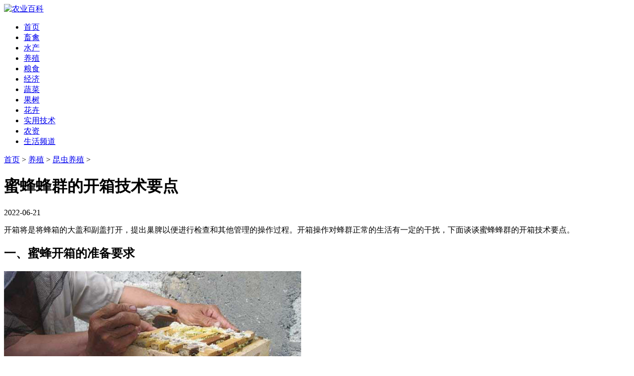

--- FILE ---
content_type: text/html
request_url: https://www.nongyie.com/zyangzhikc/2015/39323.html
body_size: 3509
content:
<!DOCTYPE HTML>
<html>
<head>
<meta http-equiv="Content-Type" content="text/html; charset=utf-8">
<meta name="applicable-device" content="pc,mobile">
<meta name="viewport" content="width=device-width, initial-scale=1, minimum-scale=1">
<meta http-equiv="Cache-Control" content="no-transform" />
<meta http-equiv="Cache-Control" content="no-siteapp" />
<title>蜜蜂蜂群的开箱技术要点 - 农业百科</title>
<meta name="keywords" content="蜜蜂,蜜蜂养殖技术,蜜蜂蜂群的开箱技术" />
<meta name="description" content="开箱将是将蜂箱的大盖和副盖打开，提出巢脾以便进行检查和其他管理的操作过程。开箱是蜂群饲养管理中最基本的操作技术，蜂群很多的饲养管理措施都需要开箱才能完成。不能熟练"/>
<link href="/templets/nybk/style/article.css" rel="stylesheet" type="text/css" />
</head>
<body>
<div class="logo"><a href="/"><img alt="农业百科" src="/templets/nybk/style/logo.jpg" /></a></div>

<div class="navbox">
  <div class="nav">
    <ul>
    <li><a href="/">首页</a></li>    
    <li><a href='/zxuqin/'>畜禽</a></li> 
    <li><a href='/zshuichan/'>水产</a></li>
    <li><a href='/zyangzhi/'>养殖</a></li>
    <li><a href='/zliangshi/'>粮食</a></li>
    <li><a href='/zhongzhi/'>经济</a></li>
    <li><a href='/zshucai/'>蔬菜</a></li>
    <li><a href='/zguoshu/'>果树</a></li>
    <li><a href='/zhuahui/'>花卉</a></li>
    <li><a href='/zjishu/'>实用技术</a></li>
    <li><a href='/znongzi/'>农资</a></li>
    <li><a href='/zshenghuo/'>生活频道</a></li>
    </ul>
  </div>
</div>

<div class="all">
    <div class="left">
        <div class="position"><a href='/'>首页</a> > <a href='/zyangzhi/'>养殖</a> > <a href='/zyangzhikc/'>昆虫养殖</a> > </div>      
        <h1>蜜蜂蜂群的开箱技术要点</h1>
        <div class="time">2022-06-21</div>   
  
        <div class="content">
            <p>
	开箱将是将蜂箱的大盖和副盖打开，提出巢脾以便进行检查和其他管理的操作过程。开箱操作对蜂群正常的生活有一定的干扰，下面谈谈蜜蜂蜂群的开箱技术要点。</p>
<h2>
	一、蜜蜂开箱的准备要求</h2>
<p>
	<img alt="蜜蜂开箱的准备要求" src="/uploads2/allimg/220604/1-220621220639519.jpg" /></p>
<p>
	开箱前应充分做好准备工作，穿上工作服，戴r蜂帽面网。开箱时应随身携带起刮刀、蜂刷、喷炯器等常用的开箱工具。</p>
<p>
	如果在开箱时还要进行其他的管理工作，如检查定群、割除雄蜂、加脾或加础等，还需准备检查记录本、定群表、割蜜刀、巢础或巢础框等工具和用具。</p>
<h2>
	二、蜜蜂开箱操作方法</h2>
<p>
	<img alt="蜜蜂开箱操作方法" src="/uploads2/allimg/220604/1-220621220F0300.jpg" /></p>
<p>
	在蜂场，任何人都不要在蜂箱前面停留，以免影响蜜蜂的正常出入，所以只能站在箱侧或箱后，当接近蜂群开箱时，要置身于蜂箱的侧面，尽量背对太阳，便于观察巢房内的卵虫发育情况。</p>
<p>
	把蜂箱的箱盖轻捷地打开之后，将箱盖置于蜂箱的后面，或倚靠在箱壁旁侧。手起起刮刀，轻轻地撬动副盖。对于凶暴好螯的蜂群，可用点燃的喷烟器，从揭开副盖的缝隙或直接从纱盖的上方对准巢框上梁喷烟少许，再盖上副盖，使蜂驯服后，将副盖揭起。</p>
<p>
	反搁在巢箱前，副盖的一端搭放在巢门踏板前端，使副盖上的蜜蜂沿副盖的斜面向上爬进蜂箱。如果蜂群温驯就不必喷烟。一般来说，在开箱检查之前，操作人员手点一支香烟，将会使蜜蜂的性情更加温驯。</p>
<p>
	蜂箱的箱盖和副盖都打开后，双手轻稳地接近蜂箱的前后两端，将隔板向边脾的外测推移，然后用起刮刀一端的弯刃，依次插入近框耳的各框蜂路，轻轻撬动巢框，使框耳与箱体槽沟粘连的蜂胶分离，以便于将巢脾提出。提脾的方法，是用双手的拇指和食指紧捏双侧框耳，将巢脾由箱内垂直向上提出。
            <div class="clr"></div>    
            <div class="pagelistbox" >
            <ul>
            <li><a>共2页: </a></li><li><a href='#'>上一页</a></li><li class="thisclass"><a href='#'>1</a></li><li><a href='39323_2.html'>2</a></li><li><a href='39323_2.html'>下一页</a></li>
            </ul>
            </div>
        </div>
    
        <div class="readall_box" >
            <div class="read_more_mask"></div>
            <a class="read_more_btn" target="_self">点击阅读全文</a>
        </div>   
    
        <div class="listbox">
            <h3>与《蜜蜂蜂群的开箱技术要点》相关的文章：</h3>           
            <ul class="e2">
            <li><a href="/zyangzhikc/2022/51365.html" class="preview"><img src="/uploads2/allimg/220525/1_052FP13Hc3.jpg" alt="怎样收野生蜜蜂进箱 收来的野蜜蜂多久才能稳定" /></a>
            <a href="/zyangzhikc/2022/51365.html" class="title" >怎样收野生蜜蜂进箱 收来的野蜜蜂多久才能稳定</a>
            <p class="intro">到野外去诱捕蜜蜂是很多从事蜜蜂养殖的人最喜欢做的事，那么怎样收蜜蜂进箱，收来的野蜜...</p></li>
<li><a href="/zyangzhikc/2022/51222.html" class="preview"><img src="/uploads2/allimg/220426/1-22042614102VG-lp.jpg" alt="如何判断蜂王是否存在，蜜蜂没有蜂王如何处理" /></a>
            <a href="/zyangzhikc/2022/51222.html" class="title" >如何判断蜂王是否存在，蜜蜂没有蜂王如何处理</a>
            <p class="intro">蜂王作为蜂群的唯一产卵工具，当蜂群在失王之后，蜂群内工蜂由于营养过剩，也会出现工蜂...</p></li>
<li><a href="/zyangzhikc/2022/51218.html" class="preview"><img src="/uploads2/allimg/220426/1-220426141Z2B9-lp.jpg" alt="介王多久可以放出蜂王？蜜蜂介王注意事项" /></a>
            <a href="/zyangzhikc/2022/51218.html" class="title" >介王多久可以放出蜂王？蜜蜂介王注意事项</a>
            <p class="intro">介王是指重新给蜂群介入新蜂王，例如蜂群意外失王后要及时介入新的蜂王，否则蜂群很快走...</p></li>
<li><a href="/zyangzhikc/2022/51214.html" class="preview"><img src="/uploads2/allimg/220426/1-220426142222T6-lp.jpg" alt="在野外如何预防被马蜂蜇 马蜂和蜜蜂的区别" /></a>
            <a href="/zyangzhikc/2022/51214.html" class="title" >在野外如何预防被马蜂蜇 马蜂和蜜蜂的区别</a>
            <p class="intro">马蜂在遇到攻击或不友善干扰时，会群起攻击，可以致人出现过敏反应和毒性反应，严重者可...</p></li>
<li><a href="/zyangzhikc/2021/50049.html" class="preview"><img src="/uploads/allimg/210424/1-210426231H5454-lp.jpg" alt="无王蜂群有哪些表现 无王蜂群怎样管理" /></a>
            <a href="/zyangzhikc/2021/50049.html" class="title" >无王蜂群有哪些表现 无王蜂群怎样管理</a>
            <p class="intro">蜂王在蜂群生活中起着重要作用，蜂王健在，蜜蜂活动秩序井然。但是，如果因为种种原因出...</p></li>

            </ul>
        </div>
    </div><!--left -->

    <div class="right">
        <span>热门文章</span>
        <hr />
        <ul>
        <li><a href="/zyangzhikc/2015/38629.html" >蚕蛹的功效与作用</a></li>
<li><a href="/zyangzhikc/2015/38638.html" >蚕的种类图片大全</a></li>
<li><a href="/zyangzhikc/2015/38640.html" >蚕的一生分为几个阶段</a></li>
<li><a href="/zyangzhikc/2015/38649.html" >桑蚕丝和柞蚕丝的区别及产地分布</a></li>
<li><a href="/zyangzhikc/2015/38650.html" >蚕和蝉的区别</a></li>
<li><a href="/zyangzhikc/2015/38812.html" >蝗虫的食用方法</a></li>
<li><a href="/zyangzhikc/2015/38813.html" >蝗虫养殖技术须知</a></li>
<li><a href="/zyangzhikc/2015/38814.html" >蚂蚱吃什么食物？</a></li>
<li><a href="/zyangzhikc/2015/38816.html" >蝗虫的天敌是什么？</a></li>
<li><a href="/zyangzhikc/2015/38817.html" >蝗虫种类图片大全</a></li>
<li><a href="/zyangzhikc/2015/39305.html" >蝎子种类图片大全</a></li>
<li><a href="/zyangzhikc/2015/39322.html" >蜜蜂开箱时的注意事项 宜在选择晴暖天气进行</a></li>
 
        </ul>
    </div>

</div><!--all -->

<div class="CopyRight">版权所有&nbsp;&nbsp;请勿转载</div>
<!--统计代码、内容页特效代码（固定模块）-->
<script type="text/javascript" src="https://js.users.51.la/17458242.js"></script>
<script src="/templets/nybk/style/jquery.min.js" type="text/javascript"></script>
<script src="/templets/nybk/style/jquery.readmore.js" type="text/javascript"></script>
</body>
</html>

